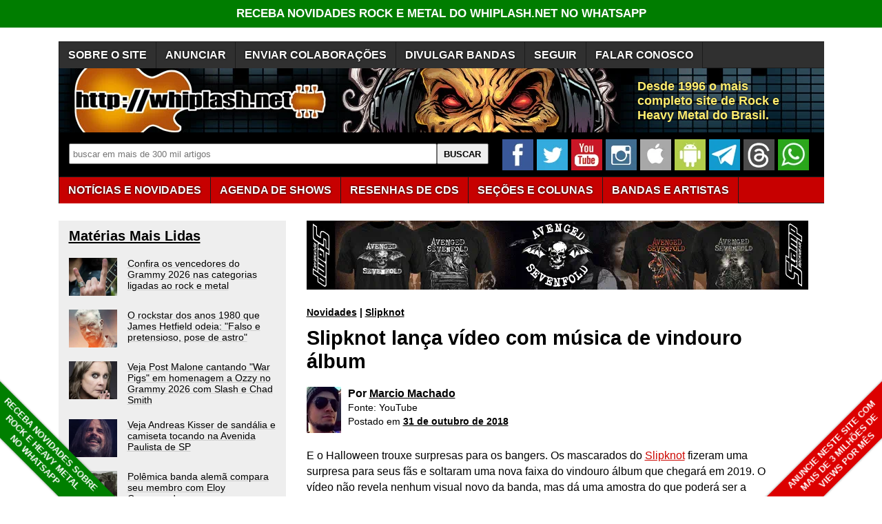

--- FILE ---
content_type: text/html; charset=utf-8
request_url: https://www.google.com/recaptcha/api2/aframe
body_size: 267
content:
<!DOCTYPE HTML><html><head><meta http-equiv="content-type" content="text/html; charset=UTF-8"></head><body><script nonce="RQnVNBFYgpIYSoo4s6HdtQ">/** Anti-fraud and anti-abuse applications only. See google.com/recaptcha */ try{var clients={'sodar':'https://pagead2.googlesyndication.com/pagead/sodar?'};window.addEventListener("message",function(a){try{if(a.source===window.parent){var b=JSON.parse(a.data);var c=clients[b['id']];if(c){var d=document.createElement('img');d.src=c+b['params']+'&rc='+(localStorage.getItem("rc::a")?sessionStorage.getItem("rc::b"):"");window.document.body.appendChild(d);sessionStorage.setItem("rc::e",parseInt(sessionStorage.getItem("rc::e")||0)+1);localStorage.setItem("rc::h",'1770041579268');}}}catch(b){}});window.parent.postMessage("_grecaptcha_ready", "*");}catch(b){}</script></body></html>